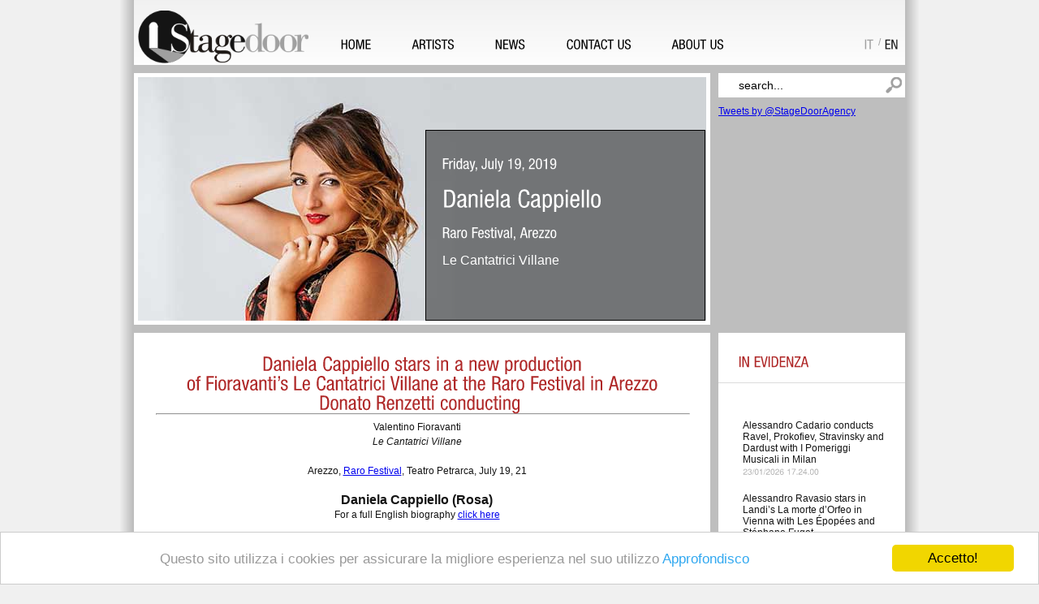

--- FILE ---
content_type: text/html; charset=utf-8
request_url: http://www.stagedoor.it/en/news/5187
body_size: 52206
content:


<!DOCTYPE html PUBLIC "-//W3C//DTD XHTML 1.0 Strict//EN" "http://www.w3.org/TR/xhtml1/DTD/xhtml1-strict.dtd">
<html xmlns="http://www.w3.org/1999/xhtml" xml:lang="en-US">
<head>
<!-- Google tag (gtag.js) -->
<script async src="https://www.googletagmanager.com/gtag/js?id=G-F499SNHSWT"></script>
<script>
  window.dataLayer = window.dataLayer || [];
  function gtag(){dataLayer.push(arguments);}
  gtag('js', new Date());

  gtag('config', 'G-F499SNHSWT');
</script>


<title>
	Daniela Cappiello stars in a new production of Fioravanti’s Le Cantatrici Villane at the Raro Festival in Arezzo, Donato Renzetti conducting
</title>

        <script type="text/javascript" language="JavaScript"><!--
            var brows = navigator.appName
            var vers = parseInt(navigator.appVersion)
            if (brows == "Microsoft Internet Explorer" && vers >= 4)
            { document.write('<link rel="stylesheet" type="text/css" href="../../Styles/ie.css" />'); }
            else
            { document.write('<link rel="stylesheet" type="text/css" href="../../Styles/fx.css" />'); }
// --></script>

<link rel="shortcut icon" href="/Images/favicon.png" /><meta name="WebsiteSpark" content="vXZhqbAVjM" /><meta name="description" /><meta name="keywords" /><meta http-equiv="Content-Type" content="text/html; charset=iso-8859-1" />
<script type="text/javascript" src="http://ajax.googleapis.com/ajax/libs/jquery/1.3/jquery.min.js"></script>
<script type="text/javascript" src="/include/jquery/jquery-1.3.2.js"></script>
<script type="text/javascript" src="/Scripts/cufon.js"></script>
<script type="text/javascript" src="/Scripts/he_400.font.js"></script> 
<script type="text/javascript" src="/Scripts/hel_400.font.js"></script> 
<script type="text/javascript">    Cufon.replace('.he', { fontFamily: 'he', hover: true });</script> 
<script type="text/javascript">    Cufon.replace('.hel', { fontFamily: 'hel', hover: true });</script> 



    


<style type="text/css">
#marqueecontainer{
position: relative;
width: 190px; /*marquee width */
height: 1460px; /*marquee height */
background-color: white;
overflow: hidden;
padding: 0px;
padding-left: 0px;
} 
      </style>
<script type="text/javascript">

    /***********************************************
    * Cross browser Marquee II- © Dynamic Drive (www.dynamicdrive.com)
    * This notice MUST stay intact for legal use
    * Visit http://www.dynamicdrive.com/ for this script and 100s more.
    ***********************************************/

    var delayb4scroll = 4000 //Specify initial delay before marquee starts to scroll on page (2000=2 seconds)
    var marqueespeed = 1 //Specify marquee scroll speed (larger is faster 1-10)
    var pauseit = 1 //Pause marquee onMousever (0=no. 1=yes)?

    ////NO NEED TO EDIT BELOW THIS LINE////////////

    var copyspeed = marqueespeed
    var pausespeed = (pauseit == 0) ? copyspeed : 0
    var actualheight = ''

    function scrollmarquee() {
        if (parseInt(cross_marquee.style.top) > (actualheight * (-1) + 8)) //if scroller hasn't reached the end of its height
            cross_marquee.style.top = parseInt(cross_marquee.style.top) - copyspeed + "px" //move scroller upwards
        else //else, reset to original position
            cross_marquee.style.top = parseInt(marqueeheight) + 8 + "px"
    }

    function initializemarquee() {
        cross_marquee = document.getElementById("vmarquee")
        cross_marquee.style.top = 0
        marqueeheight = document.getElementById("marqueecontainer").offsetHeight
        actualheight = cross_marquee.offsetHeight //height of marquee content (much of which is hidden from view)
        if (window.opera || navigator.userAgent.indexOf("Netscape/7") != -1) { //if Opera or Netscape 7x, add scrollbars to scroll and exit
            cross_marquee.style.height = marqueeheight + "px"
            cross_marquee.style.overflow = "scroll"
            return
        }
        setTimeout('lefttime=setInterval("scrollmarquee()",60)', delayb4scroll)
    }

    if (window.addEventListener)
        window.addEventListener("load", initializemarquee, false)
    else if (window.attachEvent)
        window.attachEvent("onload", initializemarquee)
    else if (document.getElementById)
        window.onload = initializemarquee


</script>


    <script type="text/javascript">

        var _gaq = _gaq || [];
        _gaq.push(['_setAccount', 'UA-26387280-1']);
        _gaq.push(['_trackPageview']);

        (function () {
            var ga = document.createElement('script'); ga.type = 'text/javascript'; ga.async = true;
            ga.src = ('https:' == document.location.protocol ? 'https://ssl' : 'http://www') + '.google-analytics.com/ga.js';
            var s = document.getElementsByTagName('script')[0]; s.parentNode.insertBefore(ga, s);
        })();

</script>

<!-- Begin Cookie Consent plugin by Silktide - http://silktide.com/cookieconsent -->
<script type="text/javascript">
    window.cookieconsent_options = { "message": "Questo sito utilizza i cookies per assicurare la migliore esperienza nel suo utilizzo", "dismiss": "Accetto!", "learnMore": "Approfondisco", "link": "http://www.stagedoor.it/it/Legalinfo", "theme": "light-bottom" };
</script>

<script type="text/javascript" src="http://cdnjs.cloudflare.com/ajax/libs/cookieconsent2/1.0.9/cookieconsent.min.js"></script>
<!-- End Cookie Consent plugin -->

</head>
<body id="myBody"><div>

<div class="maindiv">   
    <form method="post" action="./5187" id="ctl09">
<div class="aspNetHidden">
<input type="hidden" name="__EVENTTARGET" id="__EVENTTARGET" value="" />
<input type="hidden" name="__EVENTARGUMENT" id="__EVENTARGUMENT" value="" />
<input type="hidden" name="__VIEWSTATE" id="__VIEWSTATE" value="Bwa/yxyJ4cH8JyCTH4FjUWEHd4fsG+9Q0a/sk/gcJcWldTSp0vaE1h1dMR+jsV83wfSX255mCbVOYqFxyqYkGqrjqUlChH52JFujtUo2ShN6Ns2PMAHHLcxqbL+W7dKv8Wz+LUbNa9/DiA0LgZxNjgYcO0OJA3Q9cLf/cLEB45Oa1uNxD3+hKhOn0iEZr+9MlWi3tBXx7BUfPvzeNz9be4wmvOc8PqcrL/7j6+Ha9s0BhIo/JfaOl3kIPOo/Mkovxtj8Z89WfydvIPdYZ8e1LjnC3spQiwX6+CoYOJuCQ54MiHaofh705R9eJ/Gkn0BBi7T4OAhwoVddVFokT9zsn3lmuJfpmsym0gP9tbBM9RSYLEAdTs/qwt1voZ2f1stDqNtbgqQMCqIfaz06BTOfCCAyO0ImNNBJm7YtKYLTv6vvVQxXD5hdwyfI4+lTSRoMlOujGx2MYHYXJmNU0tPAPtMFwKDh/BpHvnQaWwhRSSRaSoSb5FPLmBXNxzdD4UZZshPH7rIj0ujCwQzCzJ4Mdeo9BSbzaiyLeWWBSVx2A83ZUy5PTRSMzEJAo4KjvUN0Fxty5R7hLgHGkREOLFSUD7fuNq4gMUhY4puVMmPLesZ1P2GQ2DUL+UrEYNCJGFPGJAqbowreRwnYZUimSMrBWgA9XLaWl+Pmqqdq/Q0E8crBv53kvcm/jLWNOC5dN95ww8CUBYXWblyRTSN9BqpmYVErEagoRKATLZgyIcbK4oRkJyX4uyKPGLLjGYy+oIN4c6qlQJ2AmY1J+6ezIKLwVgSa+9lONvSUosR2sF/[base64]/JmIQ7vCy0hlMhfPhuzNzQCFvl448lqbegYkDRZUtNkpggEkupt3sXX/oNSV44GCO0RkZAdkARXJigDPeZoiyxpvEJUSYXhOojrFFOIgurebZARIJL6Pp6MLuBa8Fyu5AyZwx/qYpSvDeDojNMejEFWId11HePlEFApqFhTX0XSD/N2lri6EqlXJ7nMFIGouSDGvy1ZSiXKI9kkSBStcPIVSqVqpcnyWZH/QOVlGfgomwKndTr/0gJKDbevsC8yFzrfm9VWmLRgdMh/FuMmh8lDaNbh5EPUDNC7G/Eg6KUvXwwjWR8HYym41RH7P2NJdzUZjCiRvThOmpajYryxrT9rNs8iYhjt9sQkKx/wOGqGLD8Y1pRuvOc+nu1p0O++pugRRD+IJ+Qqm44G0quvK+KQAhpvJnsDOh7DoDGO6q2Lkr+ENtwFooK3ax5dv5YF8nOvN49a8lBqE3LNtZa58s/TfDPCwIa+LtGLfnpKmfOYyWXOdRcm4iKvyAatgz/wcWbVNU9EmOL5s1FdkRbsKELhsvJwaZ9UTmLOMRZJjF7FOAyWoq4cjymYzIzzS6rFikXNN7L+aJC1C068+5QzIhmi0QvVxA2l8lNiEnGajTbEdhNzkVeAjx4BJnOPyRbxgmpEWkJOVPS8qOaMeRgFUoElmU9icaIZgycPa2/KhNf+I9Sn3z5LSCAeMQ+NDHkqVAGgzh5L5Ym/3HcUL9mPJ3QP/[base64]/5b9KLdcc6qS+eTrQzB4fiXhrnrF7hc7WDeAl5/8kJs5e3Ys3CJb+pwaqXopdO71OjXPz+EEI63f6rB4HNJe71IVwrONxgePmT8Wo0OlVTjc/Qq2bB4Wt7DhXl5mvauuQvwvd/rxnKQuwaIeQPfCwOolvKyP6aX6K3Z6zyF5BzGW4hIG/+3U3OOaw0tSRxEXhpvs52TlD2zTxFh5XoqY8Y/3bkoF6S56KQJQHnopxKNveW9CyBahrHgXrhnZ++ZShLM3mwDbhS2R1QZ4EkSrBTT/f7I4BVRFs/u0t9/4HmZVfzPd3b8SyF0/GwJKvRxHKT8aKd69i5zN6aGCMEvCmIStGQk/xBTO8Hx285UhsnUH2JX4YYFk0IZ0ZYqmJUk1S+c76qOUGRBz+EwAzwc8Uvr6Vvl0thGlW0dR5ze+coUj3Mw/qfFh2KGxovDNK9BazqJ75g37q/as9TswgV0wax7q9K79xFkKisbhrz3Sj561t1vwBpvnuQgUW/KMGWQ8nVmV5M3ASWi9wM1c535tGXDdWM+dtTg2fZCo2irDP5j1E3n0iRoGaZ1rzUd65LFkLplW1bbTR798IuD/GLfDcnlfvuHva+vVRf6ESsQaEr31eaj6W3TWSjmUv5qtUC/6VxJZ9RN+Ifxc9m95CnQP6a5qZmk4JaECSOT3Ja1Uc9Yypb2KffjYQN1FhJMfwIY0gUPRNOHeaPtvsixPrgPkHjoMICgnjLSHIJWEcseSRLXfN+9fT6/nE12AMlOiHa/ynOruPW4qSI0ZsBmtt3tuXzmSJBeV/[base64]/5ByGymsF3STQn6IgT4ou45JUUTwIZKAbWoADW0ltLL6zmay5WJwTr8NDIgrmRBf/lzkVjIoZvdScstUNYQOsnjjP6x4bdaJjJiyhlZqs57/ypgxjkAfAgip/LG8VrfD+9VL1McolOQIN/7M80WCGPx3SuzH3rJqWEKR0x3XPU6aoFf0hXAodlAmo7oJrB2KxC0UvItfEDa+2NNobHUBVLC2ZCjzeYzfBVToTXITiA5Z3kDLYWKXhH5ldCi0qpiVgS9kd12gwl3+Ao8o6oBsMKATkhZdnvfllzj3YqU9GkEZJrn4sAOC2ND6/SgyQhpo3U8WIsJn2Agyi4YK+Ro9qJpKIG4Q7ehMvB8FdACMwF0NqSrXsuI0/X8w7VeClDIXzwRgPkHvZxTzpeBpv4iKxthdzGN2WQ9BStqgsTRh3xtn+IfWtIuTnNFH/CYutPQPpru6p0TL9twYqlmLeBwTCLmbBap+RNFHsvnMy9OQ5jfEu5S99YyscPLi1KVWyulQBIb4vmOKTNK9qr0yBKFVSa/6FTs5B7QCcnXQBKA8pQhUv0dNDCkQdU0Pyj4IR/e308N9v62vTltueeJx9+5wQFwcL2Pl7VCnEFpjfifk+wtCPXZjlRIx3yQBWtCL42gVasq/6JoMI+bk1KMGYEcaaOSl1YFVpvxTi+mrVbv3lBwIQKomQ6Y0AE+IkF8umdR2wZfJhFz0Ay9TojsWEkI2xAo/gA8byUCf9C1VLYyzJgV1couQy+KHxtk4D/1yx4KbRs2LQFu8CNwNFsVVACKFIgBPliiX7/4Wv16sGclqqYjeRnOUaCP7CQfssw=" />
</div>

<script type="text/javascript">
//<![CDATA[
var theForm = document.forms['ctl09'];
if (!theForm) {
    theForm = document.ctl09;
}
function __doPostBack(eventTarget, eventArgument) {
    if (!theForm.onsubmit || (theForm.onsubmit() != false)) {
        theForm.__EVENTTARGET.value = eventTarget;
        theForm.__EVENTARGUMENT.value = eventArgument;
        theForm.submit();
    }
}
//]]>
</script>


<div class="aspNetHidden">

	<input type="hidden" name="__VIEWSTATEGENERATOR" id="__VIEWSTATEGENERATOR" value="CA8C29DA" />
	<input type="hidden" name="__VIEWSTATEENCRYPTED" id="__VIEWSTATEENCRYPTED" value="" />
	<input type="hidden" name="__EVENTVALIDATION" id="__EVENTVALIDATION" value="wDG2VzbhSJbCCV0fkDeo09RQSi1hr63tOXVwwzbKrW6PHLKJvKUjWwG8QozndF12Yz89BBfziPEJYt/NJ3hX30G/6dzlsjo9rvENvIMAR7OSf4RKcb8ZZV/K6Oy+zCDV52ALbJWpwfDlxB/n/wweSRMQU2AMbR+RpWTJrYtVzR6Fcbc0Lln2h2L5zlNHvipY" />
</div>               
                 <div class="mwi_all_page_content">
                    <input type="hidden" name="ctl00$hidCultureChanged" id="hidCultureChanged" value="0" />

    <img id="ImgOmbraSx" class="mwi_ombra_sx" alt="" src="/Images/ombra-sx.png" style="height:2075px;" />
    <img id="ImgOmbraDx" class="mwi_ombra_dx" alt="" src="/Images/ombra-dx.png" style="height:2075px;" />                                    
                        <div class="mwi_bk_header">
                            <img src="/Images/logo.png" class="mwi_logo" alt=""/>
                            <div class="mwi_all_menu">
                                <a id="HyperLinkMenuHome" class="mwi_menu hel" href="../Home">HOME</a>
                                <a id="HyperLinkMenuArtists" class="mwi_menu hel" href="../Artists">ARTISTS</a>
                                <a id="HyperLinkMenuNews" class="mwi_menu hel" href="../News">NEWS</a>
                                <a id="HyperLinkMenuContacts" class="mwi_menu hel" href="../Contacts">CONTACT US</a>
                                <a id="HyperLinkMenuAbout" class="mwi_menu hel">ABOUT US</a>
                                
                            </div>    
                            <div class="mwi_lang_all">
                                <a id="LinkButtonITA" class="mwi_ita hel" class="mwi_ita hel" href="javascript:__doPostBack(&#39;ctl00$LinkButtonITA&#39;,&#39;&#39;)" style="display:inline-block;border-style:None;">IT</a>
                            <div class="mwi_slash">/</div><a id="LinkButtonENG" class="mwi_eng hel" class="mwi_eng hel" href="javascript:__doPostBack(&#39;ctl00$LinkButtonENG&#39;,&#39;&#39;)" style="display:inline-block;border-style:None;">EN</a>                                                                                                                          
                            </div>
                        </div>
                        <div style="clear:both;height:10px"></div>
                 </div>    
        <div class="main">
      
        

<div id="fb-root"></div>
<script type="text/javascript">    (function (d, s, id) {
        var js, fjs = d.getElementsByTagName(s)[0];
        if (d.getElementById(id)) { return; }
        js = d.createElement(s); js.id = id;
        js.src = "//connect.facebook.net/en_US/all.js#xfbml=1";
        fjs.parentNode.insertBefore(js, fjs);
    } (document, 'script', 'facebook-jssdk'));
</script>

 
<div class="mwi_all_blog_content">
       <div class="mwi_all_slide">            
            <div class="mwi_bk_slide" style="background:url(/news/2019/Cappiello/Cantatrici.jpg) no-repeat center center;">        
           <div class="mwi_opacity_slide"></div>
            <div class="mwi_all_text_slide">
                <div class="mwi_data_slide hel" style="font-size:18px;">Friday, July 19, 2019 </div>
                <div style="clear:both;height:15px"></div>
                <div class="mwi_tit_slide hel">Daniela Cappiello  </div>
                <div style="clear:both;height:15px"></div>
                <div class="mwi_luogo_slide hel">Raro Festival, Arezzo </div>
                <div style="clear:both;height:15px"></div>
                <div class="mwi_autori_slide">Le Cantatrici Villane<br /><br /> </div></div>         
            </div>         
         </div>   
    <div style="clear:both;height:20px"></div>
    <div class="mwi_box_center_blog" style="height:1500px">
        <div class="mwi_box_fff_center_blog" style="height:1530px">                          
            <div class="mwi_text_box_center">                                                           
                <html xmlns="http://www.w3.org/1999/xhtml">
<head>
    <title></title>
    <style type="text/css">
        .place
        {
            color: #FFFFFF;
            width: 100px;
        }
        .title
        {
            color: #FFFFFF;
            width: 100%;
        }
        .style1
        {
            text-align: center;
            margin-top: 0;
            margin-bottom: 0;
        }
        .style2
        {
            margin-top: 0;
            margin-bottom: 0;
        }
        .style3
        {
            font-size: medium;
            margin-top: 0;
            margin-bottom: 0;
        }
    </style>
</head>
<body>
    <table width="100%">
        <tbody>
            <tr>
                <td colspan="2">
                    <div class="mwi_sez_tit hel" style="text-align: center;">
                        <div style="font-size: 24px;">
                            Daniela Cappiello stars in a new production<br />
                            of Fioravanti’s Le Cantatrici Villane at the Raro Festival in Arezzo<br />
                            Donato Renzetti conducting
                            <hr class="title" />
                        </div>
                    </div>
                </td>
            </tr>
            <tr>
                <td>
                    <table cellpadding="0" cellspacing="4" width="100%">
                        <tbody>
                            <tr>
                                <td valign="top" class="style1">
                                    <p class="style1">
                                        Valentino Fioravanti</p>
                                    <p class="style2">
                                        <em>Le Cantatrici Villane</em></p>
                                    <p class="style2">
                                        &nbsp;</p>
                                    <p class="style2">
                                        Arezzo,&nbsp;<a href="https://www.fondazioneguidodarezzo.com/eventi/arezzo-raro-festival">Raro
                                            Festival</a>, Teatro Petrarca, July 19, 21</p>
                                    <p class="style2">
                                        &nbsp;</p>
                                    <p class="style3">
                                        <strong>Daniela Cappiello (Rosa)</strong></p>
                                    <p class="style2">
                                        For a full English&nbsp;biography&nbsp;<a href="http://www.stagedoor.it/en/Artist/Daniela%20Cappiello/Soprano/W/Biography/">click here</a></p>
                                </td>
                            </tr>
                            <tr>
                                <td valign="top" class="style4">
                                    <p>
                                        &nbsp;</p>
                                </td>
                            </tr>
                        </tbody>
                    </table>
                </td>
                <td class="style3" align="center">
                    <p style="margin-top: 0px; margin-bottom: 0px">
                        &nbsp;</p>
                </td>
            </tr>
        </tbody>
    </table>
    <p style="margin-top: 0px; margin-bottom: 0px">
        &nbsp;&nbsp;&nbsp;
    </p>
    <p style="margin-top: 0px; margin-bottom: 0px">
        &nbsp;</p>
</body>
</html>
                                                   
            </div>
        </div>
    </div>
    <div style="clear:both;height:90px"></div>
    <div class="mwi_all_puntini_slide">
        <div class="fb-like" style="float:left;margin-top:4px" data-href="http://www.stagedoor.it/en/news/5187" data-send="false" data-layout="button_count" data-width="45" data-show-faces="false"></div>
        <div style="float:right;margin-top:4px">              
            <a href="https://twitter.com/share" class="twitter-share-button" data-count="none" data-related="StageDoorAgency">Tweet</a><script type="text/javascript" src="//platform.twitter.com/widgets.js"></script>            
        </div>
    </div>   
</div>
<div class="mwi_all_side_blog">
    <div class="mwi_all_search">
        <input type="text" value="search..." class="mwi_cerca he" id="mwi_id_search" onclick="javascript:mwi_scomparsa('mwi_id_search');" onBlur="javascript:mwi_comparsa('mwi_id_search','search...');" />
        <div style="clear:both;height:10px"></div>
        <div style="height:270px; vertical-align:middle">
        <a class="twitter-timeline" href="https://twitter.com/StageDoorAgency" data-widget-id="345566728178253825" data-height="270">Tweets by @StageDoorAgency</a>


        </div>
        <div style="clear:both;height:10px"></div>
        
    </div>
    <div style="clear:both;height:10px"></div>
    <div class="mwi_all_news" style="height:1530px">
        <div class="mwi_sez_tit hel">IN EVIDENZA</div>
        <div style="clear:both;height:15px"></div>
        <div class="mwi_hr"></div>
        <div style="clear:both;height:25px"></div>

        <div id="marqueecontainer" onMouseover="copyspeed=pausespeed" onMouseout="copyspeed=marqueespeed">
<div id="vmarquee" style="position: absolute; width: 98%;">

           <table id="MC_DataListNews" cellspacing="5">
	<tr>
		<td>
                    <div style="clear:both;height:15px"></div>
                    <a href='/en/news/10570' style="text-decoration : none; color: rgb(20,20,20)">Alessandro Cadario conducts Ravel, Prokofiev, Stravinsky and Dardust with I Pomeriggi Musicali in Milan</a>    
            <div style="clear:both;height:3px"></div>
             
            <div class="mwi_data_news he"><span id="MC_DataListNews_PubDateLabel_0">23/01/2026 17.24.00</span></div>
                </td>
	</tr><tr>
		<td>
                    <div style="clear:both;height:15px"></div>
                    <a href='/en/news/10568' style="text-decoration : none; color: rgb(20,20,20)">Alessandro Ravasio stars in Landi’s La morte d’Orfeo in Vienna with Les Épopées and Stéphane Fuget</a>    
            <div style="clear:both;height:3px"></div>
             
            <div class="mwi_data_news he"><span id="MC_DataListNews_PubDateLabel_1">23/01/2026 12.54.00</span></div>
                </td>
	</tr><tr>
		<td>
                    <div style="clear:both;height:15px"></div>
                    <a href='/en/news/10566' style="text-decoration : none; color: rgb(20,20,20)">Ana Victoria Pitts makes her debut as Maffio Orsini in a new production of Lucrezia Borgia in Cagliari</a>    
            <div style="clear:both;height:3px"></div>
             
            <div class="mwi_data_news he"><span id="MC_DataListNews_PubDateLabel_2">22/01/2026 14.44.00</span></div>
                </td>
	</tr><tr>
		<td>
                    <div style="clear:both;height:15px"></div>
                    <a href='/en/news/10564' style="text-decoration : none; color: rgb(20,20,20)">Carmen Giannattasio stars in the title role of Puccini's Tosca at the Royal Opera House Muscat, Dario Russo, Gezim Myshketa and Matteo Macchioni complete the cast</a>    
            <div style="clear:both;height:3px"></div>
             
            <div class="mwi_data_news he"><span id="MC_DataListNews_PubDateLabel_3">21/01/2026 17.21.00</span></div>
                </td>
	</tr><tr>
		<td>
                    <div style="clear:both;height:15px"></div>
                    <a href='/en/news/10562' style="text-decoration : none; color: rgb(20,20,20)">Gianluca Capuano conducts Gluck's Orfeo ed Euridice with Cecilia Bartoli and Les Musiciens du Prince at the Opéra de Monte-Carlo </a>    
            <div style="clear:both;height:3px"></div>
             
            <div class="mwi_data_news he"><span id="MC_DataListNews_PubDateLabel_4">21/01/2026 16.58.00</span></div>
                </td>
	</tr><tr>
		<td>
                    <div style="clear:both;height:15px"></div>
                    <a href='/en/news/10560' style="text-decoration : none; color: rgb(20,20,20)">Nicola Alaimo returns to the Wiener Staatsoper starring as Dulcamara in Donizetti's L'Elisir d'amore</a>    
            <div style="clear:both;height:3px"></div>
             
            <div class="mwi_data_news he"><span id="MC_DataListNews_PubDateLabel_5">21/01/2026 15.36.00</span></div>
                </td>
	</tr><tr>
		<td>
                    <div style="clear:both;height:15px"></div>
                    <a href='/en/news/10558' style="text-decoration : none; color: rgb(20,20,20)">Federica Guida makes her debut as Violetta in Verdi's La Traviata at the Opéra National de Bordeaux</a>    
            <div style="clear:both;height:3px"></div>
             
            <div class="mwi_data_news he"><span id="MC_DataListNews_PubDateLabel_6">21/01/2026 12.54.00</span></div>
                </td>
	</tr><tr>
		<td>
                    <div style="clear:both;height:15px"></div>
                    <a href='/en/news/10556' style="text-decoration : none; color: rgb(20,20,20)">Salome Jicia stars as Elettra in a new production of Mozart's Idomeneo for the season opener of the Teatro Comunale in Bologna</a>    
            <div style="clear:both;height:3px"></div>
             
            <div class="mwi_data_news he"><span id="MC_DataListNews_PubDateLabel_7">20/01/2026 16.02.00</span></div>
                </td>
	</tr><tr>
		<td>
                    <div style="clear:both;height:15px"></div>
                    <a href='/en/news/10554' style="text-decoration : none; color: rgb(20,20,20)">Gianluca Buratto stars in a new production of Dukas' Ariane et Barbe-Bleue at the Teatro Real in Madrid, Pinchas Steinberg conducting</a>    
            <div style="clear:both;height:3px"></div>
             
            <div class="mwi_data_news he"><span id="MC_DataListNews_PubDateLabel_8">20/01/2026 15.06.00</span></div>
                </td>
	</tr><tr>
		<td>
                    <div style="clear:both;height:15px"></div>
                    <a href='/en/news/10552' style="text-decoration : none; color: rgb(20,20,20)">Rotem Nir makes his debut with the Orchestra del Teatro Comunale di Bologna conducting Beethoven, Vivaldi and Bloch in the second concert of the "Gioia" series</a>    
            <div style="clear:both;height:3px"></div>
             
            <div class="mwi_data_news he"><span id="MC_DataListNews_PubDateLabel_9">19/01/2026 10.44.00</span></div>
                </td>
	</tr><tr>
		<td>
                    <div style="clear:both;height:15px"></div>
                    <a href='/en/news/10550' style="text-decoration : none; color: rgb(20,20,20)">Michele Spotti makes his debut at the Grand Théâtre de Genève conducting a new production of Rossini's L'Italiana in Algeri</a>    
            <div style="clear:both;height:3px"></div>
             
            <div class="mwi_data_news he"><span id="MC_DataListNews_PubDateLabel_10">19/01/2026 10.29.00</span></div>
                </td>
	</tr><tr>
		<td>
                    <div style="clear:both;height:15px"></div>
                    <a href='/en/news/10546' style="text-decoration : none; color: rgb(20,20,20)">Davide Giangregorio stars As Alidoro in Rossini's La Cenerentola at the Teatro Regio in Turin </a>    
            <div style="clear:both;height:3px"></div>
             
            <div class="mwi_data_news he"><span id="MC_DataListNews_PubDateLabel_11">19/01/2026 9.29.00</span></div>
                </td>
	</tr><tr>
		<td>
                    <div style="clear:both;height:15px"></div>
                    <a href='/en/news/10544' style="text-decoration : none; color: rgb(20,20,20)">Sergio Vitale and Roberto Scandiuzzi star in Verdi's Macbeth in Novara</a>    
            <div style="clear:both;height:3px"></div>
             
            <div class="mwi_data_news he"><span id="MC_DataListNews_PubDateLabel_12">16/01/2026 11.42.00</span></div>
                </td>
	</tr><tr>
		<td>
                    <div style="clear:both;height:15px"></div>
                    <a href='/en/news/10542' style="text-decoration : none; color: rgb(20,20,20)">Theodora Raftis makes her debut at the Teatro Regio in Parma starring in a new production of Gluck's Orfeo ed Euridice under Fabio Biondi</a>    
            <div style="clear:both;height:3px"></div>
             
            <div class="mwi_data_news he"><span id="MC_DataListNews_PubDateLabel_13">16/01/2026 11.32.00</span></div>
                </td>
	</tr><tr>
		<td>
                    <div style="clear:both;height:15px"></div>
                    <a href='/en/news/10540' style="text-decoration : none; color: rgb(20,20,20)">Giulia Mazzola sings Mozart and Rossini in an opera gala with the Orchestra Sinfonica di Sanremo</a>    
            <div style="clear:both;height:3px"></div>
             
            <div class="mwi_data_news he"><span id="MC_DataListNews_PubDateLabel_14">15/01/2026 12.25.00</span></div>
                </td>
	</tr><tr>
		<td>
                    <div style="clear:both;height:15px"></div>
                    <a href='/en/news/10538' style="text-decoration : none; color: rgb(20,20,20)">Devid Cecconi makes his debut as Escamillo in Bizet's Carmen at the Teatro Verdi in Pisa </a>    
            <div style="clear:both;height:3px"></div>
             
            <div class="mwi_data_news he"><span id="MC_DataListNews_PubDateLabel_15">15/01/2026 9.47.00</span></div>
                </td>
	</tr><tr>
		<td>
                    <div style="clear:both;height:15px"></div>
                    <a href='/en/news/10536' style="text-decoration : none; color: rgb(20,20,20)">Gianluca Capuano conducts his first Walküre in a new production at the Opéra de Monte-Carlo</a>    
            <div style="clear:both;height:3px"></div>
             
            <div class="mwi_data_news he"><span id="MC_DataListNews_PubDateLabel_16">14/01/2026 0.00.00</span></div>
                </td>
	</tr><tr>
		<td>
                    <div style="clear:both;height:15px"></div>
                    <a href='/en/news/10534' style="text-decoration : none; color: rgb(20,20,20)">Claudia Pavone stars in Mozart's Don Giovanni in Piacenza and Modena</a>    
            <div style="clear:both;height:3px"></div>
             
            <div class="mwi_data_news he"><span id="MC_DataListNews_PubDateLabel_17">13/01/2026 11.28.00</span></div>
                </td>
	</tr><tr>
		<td>
                    <div style="clear:both;height:15px"></div>
                    <a href='/en/news/10532' style="text-decoration : none; color: rgb(20,20,20)">Francesco Angelico conducts the French premiere of Weinberg's Die Passagierin in a new production at the Opéra National du Capitole in Toulouse </a>    
            <div style="clear:both;height:3px"></div>
             
            <div class="mwi_data_news he"><span id="MC_DataListNews_PubDateLabel_18">13/01/2026 11.03.00</span></div>
                </td>
	</tr><tr>
		<td>
                    <div style="clear:both;height:15px"></div>
                    <a href='/en/news/10530' style="text-decoration : none; color: rgb(20,20,20)">Débora Waldman makes her Italian debut conducting Tchaikovsky and Beethoven with the Filarmonica di Modena in Modena and Piacenza</a>    
            <div style="clear:both;height:3px"></div>
             
            <div class="mwi_data_news he"><span id="MC_DataListNews_PubDateLabel_19">12/01/2026 14.52.00</span></div>
                </td>
	</tr><tr>
		<td>
                    <div style="clear:both;height:15px"></div>
                    <a href='/en/news/10528' style="text-decoration : none; color: rgb(20,20,20)">Deniz Uzun stars in Verdi's Requiem with the Cleveland Orchestra and Franz Welser-Möst on tour in Cleveland, New York and Miami </a>    
            <div style="clear:both;height:3px"></div>
             
            <div class="mwi_data_news he"><span id="MC_DataListNews_PubDateLabel_20">12/01/2026 14.32.00</span></div>
                </td>
	</tr><tr>
		<td>
                    <div style="clear:both;height:15px"></div>
                    <a href='/en/news/10526' style="text-decoration : none; color: rgb(20,20,20)">Teresa Iervolino stars as Orfeo in Gluck's Orfeo ed Euridice at the Auditorio de Tenerife</a>    
            <div style="clear:both;height:3px"></div>
             
            <div class="mwi_data_news he"><span id="MC_DataListNews_PubDateLabel_21">08/01/2026 10.08.00</span></div>
                </td>
	</tr><tr>
		<td>
                    <div style="clear:both;height:15px"></div>
                    <a href='/en/news/10524' style="text-decoration : none; color: rgb(20,20,20)">Leon Kim returns to the Teatro Carlo Felice in Genoa starring as Il Conte di Luna in Verdi's Il Trovatore</a>    
            <div style="clear:both;height:3px"></div>
             
            <div class="mwi_data_news he"><span id="MC_DataListNews_PubDateLabel_22">07/01/2026 15.52.00</span></div>
                </td>
	</tr><tr>
		<td>
                    <div style="clear:both;height:15px"></div>
                    <a href='/en/news/10522' style="text-decoration : none; color: rgb(20,20,20)">Daniel Cohen makes his debut at the New National Theater in Tokyo conducting Strauss' Die Fledermaus</a>    
            <div style="clear:both;height:3px"></div>
             
            <div class="mwi_data_news he"><span id="MC_DataListNews_PubDateLabel_23">07/01/2026 12.00.00</span></div>
                </td>
	</tr><tr>
		<td>
                    <div style="clear:both;height:15px"></div>
                    <a href='/en/news/10520' style="text-decoration : none; color: rgb(20,20,20)">Emanuele Cordaro sings in a new production of Verdi's Aida at the Teatro Massimo Bellini in Catania </a>    
            <div style="clear:both;height:3px"></div>
             
            <div class="mwi_data_news he"><span id="MC_DataListNews_PubDateLabel_24">07/01/2026 11.31.00</span></div>
                </td>
	</tr><tr>
		<td>
                    <div style="clear:both;height:15px"></div>
                    <a href='/en/news/10518' style="text-decoration : none; color: rgb(20,20,20)">Ana Maria Labin, Krystian Adam and Music Director Stefano Montanari to star in a new production of Piccinni's La Cecchina for the season's opening in Bari</a>    
            <div style="clear:both;height:3px"></div>
             
            <div class="mwi_data_news he"><span id="MC_DataListNews_PubDateLabel_25">05/01/2026 15.19.00</span></div>
                </td>
	</tr><tr>
		<td>
                    <div style="clear:both;height:15px"></div>
                    <a href='/en/news/10495' style="text-decoration : none; color: rgb(20,20,20)">Vito Priante saves the day jumping-in in the New Year's concert</a>    
            <div style="clear:both;height:3px"></div>
             
            <div class="mwi_data_news he"><span id="MC_DataListNews_PubDateLabel_26">05/01/2026 11.45.00</span></div>
                </td>
	</tr><tr>
		<td>
                    <div style="clear:both;height:15px"></div>
                    <a href='/en/news/10516' style="text-decoration : none; color: rgb(20,20,20)">Alessandro Cadario conducts Beethoven, Penderecki and Piazzolla with the Orchestra Sinfonica Siciliana in Palermo</a>    
            <div style="clear:both;height:3px"></div>
             
            <div class="mwi_data_news he"><span id="MC_DataListNews_PubDateLabel_27">31/12/2025 11.01.00</span></div>
                </td>
	</tr><tr>
		<td>
                    <div style="clear:both;height:15px"></div>
                    <a href='/en/news/10514' style="text-decoration : none; color: rgb(20,20,20)">Federica Guida stars in the New Year's concert at the Teatro Massimo in Palermo</a>    
            <div style="clear:both;height:3px"></div>
             
            <div class="mwi_data_news he"><span id="MC_DataListNews_PubDateLabel_28">30/12/2025 14.54.00</span></div>
                </td>
	</tr><tr>
		<td>
                    <div style="clear:both;height:15px"></div>
                    <a href='/en/news/10512' style="text-decoration : none; color: rgb(20,20,20)">Nicolò Jacopo Suppa conducts an all-Mozart music show with the ORT-Orchestra della Toscana in Florence</a>    
            <div style="clear:both;height:3px"></div>
             
            <div class="mwi_data_news he"><span id="MC_DataListNews_PubDateLabel_29">30/12/2025 11.01.00</span></div>
                </td>
	</tr><tr>
		<td>
                    <div style="clear:both;height:15px"></div>
                    <a href='/en/news/10510' style="text-decoration : none; color: rgb(20,20,20)">Sara Mingardo and Jorge Navarro Colorado sing Bach and Vivaldi at the Accademia Nazionale di Santa Cecilia, Rinaldo Alessandrini conducting</a>    
            <div style="clear:both;height:3px"></div>
             
            <div class="mwi_data_news he"><span id="MC_DataListNews_PubDateLabel_30">30/12/2025 7.26.00</span></div>
                </td>
	</tr><tr>
		<td>
                    <div style="clear:both;height:15px"></div>
                    <a href='/en/news/10508' style="text-decoration : none; color: rgb(20,20,20)">Nicola Alaimo returns to the Teatro dell'Opera di Roma starring as Marcello in Puccini's La Bohème</a>    
            <div style="clear:both;height:3px"></div>
             
            <div class="mwi_data_news he"><span id="MC_DataListNews_PubDateLabel_31">29/12/2025 17.28.00</span></div>
                </td>
	</tr><tr>
		<td>
                    <div style="clear:both;height:15px"></div>
                    <a href='/en/news/10506' style="text-decoration : none; color: rgb(20,20,20)">Vincenzo Costanzo stars as Mario Cavaradossi in Puccini's Tosca at the Teatro del Maggio Musicale Fiorentino, Michele Gamba conducting</a>    
            <div style="clear:both;height:3px"></div>
             
            <div class="mwi_data_news he"><span id="MC_DataListNews_PubDateLabel_32">29/12/2025 16.54.00</span></div>
                </td>
	</tr><tr>
		<td>
                    <div style="clear:both;height:15px"></div>
                    <a href='/en/news/10504' style="text-decoration : none; color: rgb(20,20,20)">Sara Mingardo and Adolfo Corrado star in Beethoven's Ninth Symphony for the 2026 concert season’s opening in Cagliari</a>    
            <div style="clear:both;height:3px"></div>
             
            <div class="mwi_data_news he"><span id="MC_DataListNews_PubDateLabel_33">29/12/2025 16.22.00</span></div>
                </td>
	</tr><tr>
		<td>
                    <div style="clear:both;height:15px"></div>
                    <a href='/en/news/10502' style="text-decoration : none; color: rgb(20,20,20)">Paolo Arrivabeni returns to the Deutsche Oper am Rhein conducting Puccini's Turandot</a>    
            <div style="clear:both;height:3px"></div>
             
            <div class="mwi_data_news he"><span id="MC_DataListNews_PubDateLabel_34">29/12/2025 12.08.00</span></div>
                </td>
	</tr><tr>
		<td>
                    <div style="clear:both;height:15px"></div>
                    <a href='/en/news/10500' style="text-decoration : none; color: rgb(20,20,20)">Shakèd Bar and Alessandro Ravasio star in Vivaldi's L'Olimpiade with Federico Maria Sardelli in Milan</a>    
            <div style="clear:both;height:3px"></div>
             
            <div class="mwi_data_news he"><span id="MC_DataListNews_PubDateLabel_35">23/12/2025 12.13.00</span></div>
                </td>
	</tr><tr>
		<td>
                    <div style="clear:both;height:15px"></div>
                    <a href='/en/news/10498' style="text-decoration : none; color: rgb(20,20,20)">Bruno Taddia makes his debut in the title role of Verdi's Falstaff at the Opéra National de Montpellier, Julia Muzychenko sings Nannetta</a>    
            <div style="clear:both;height:3px"></div>
             
            <div class="mwi_data_news he"><span id="MC_DataListNews_PubDateLabel_36">23/12/2025 10.09.00</span></div>
                </td>
	</tr><tr>
		<td>
                    <div style="clear:both;height:15px"></div>
                    <a href='/en/news/10493' style="text-decoration : none; color: rgb(20,20,20)">Riccardo Bisatti makes his debut at the Staatsoper Stuttgart conducting Mozart's Die Zauberflöte</a>    
            <div style="clear:both;height:3px"></div>
             
            <div class="mwi_data_news he"><span id="MC_DataListNews_PubDateLabel_37">22/12/2025 16.07.00</span></div>
                </td>
	</tr><tr>
		<td>
                    <div style="clear:both;height:15px"></div>
                    <a href='/en/news/10491' style="text-decoration : none; color: rgb(20,20,20)">Ketevan Kemoklidze stars in the title role of Bizet's Carmen at the Teatro Real in Madrid</a>    
            <div style="clear:both;height:3px"></div>
             
            <div class="mwi_data_news he"><span id="MC_DataListNews_PubDateLabel_38">22/12/2025 15.50.00</span></div>
                </td>
	</tr><tr>
		<td>
                    <div style="clear:both;height:15px"></div>
                    <a href='/en/news/10489' style="text-decoration : none; color: rgb(20,20,20)">Rotem Nir conducts a New Year Gala concert with Mischa Maisky and the Cameristi della Scala Orchestra in Crans-Montana</a>    
            <div style="clear:both;height:3px"></div>
             
            <div class="mwi_data_news he"><span id="MC_DataListNews_PubDateLabel_39">22/12/2025 15.33.00</span></div>
                </td>
	</tr><tr>
		<td>
                    <div style="clear:both;height:15px"></div>
                    <a href='/en/news/10487' style="text-decoration : none; color: rgb(20,20,20)">Julia Muzychenko and Valentina Pernozzoli star in the New Year's concert at the Teatro Verdi in Padua </a>    
            <div style="clear:both;height:3px"></div>
             
            <div class="mwi_data_news he"><span id="MC_DataListNews_PubDateLabel_40">22/12/2025 12.18.00</span></div>
                </td>
	</tr><tr>
		<td>
                    <div style="clear:both;height:15px"></div>
                    <a href='/en/news/10485' style="text-decoration : none; color: rgb(20,20,20)">Davide Giangregorio stars in the New Year's Concert at the Teatro Regio in Turin</a>    
            <div style="clear:both;height:3px"></div>
             
            <div class="mwi_data_news he"><span id="MC_DataListNews_PubDateLabel_41">22/12/2025 11.37.00</span></div>
                </td>
	</tr><tr>
		<td>
                    <div style="clear:both;height:15px"></div>
                    <a href='/en/news/10483' style="text-decoration : none; color: rgb(20,20,20)">Davide Giangregorio saves the day jumping in in Rossini's Petite Messe Solennelle at the Teatro Verdi in Trieste, Giulio Prandi conducting </a>    
            <div style="clear:both;height:3px"></div>
             
            <div class="mwi_data_news he"><span id="MC_DataListNews_PubDateLabel_42">22/12/2025 11.03.00</span></div>
                </td>
	</tr><tr>
		<td>
                    <div style="clear:both;height:15px"></div>
                    <a href='/en/news/10481' style="text-decoration : none; color: rgb(20,20,20)">Michele Gamba conducts the New Year's Eve concert at the Tiroler Festspiele Erl</a>    
            <div style="clear:both;height:3px"></div>
             
            <div class="mwi_data_news he"><span id="MC_DataListNews_PubDateLabel_43">19/12/2025 17.43.00</span></div>
                </td>
	</tr><tr>
		<td>
                    <div style="clear:both;height:15px"></div>
                    <a href='/en/news/10479' style="text-decoration : none; color: rgb(20,20,20)">Adolfo Corrado and Valentina Pernozzoli make their debut in Bellini's La Sonnambula at the Tiroler Festspiele Erl</a>    
            <div style="clear:both;height:3px"></div>
             
            <div class="mwi_data_news he"><span id="MC_DataListNews_PubDateLabel_44">19/12/2025 17.03.00</span></div>
                </td>
	</tr><tr>
		<td>
                    <div style="clear:both;height:15px"></div>
                    <a href='/en/news/10477' style="text-decoration : none; color: rgb(20,20,20)">Adolfo Corrado makes his debut at the Tiroler Festspiele Erl starring as Raimondo in Donizetti's Lucia di Lammermoor</a>    
            <div style="clear:both;height:3px"></div>
             
            <div class="mwi_data_news he"><span id="MC_DataListNews_PubDateLabel_45">19/12/2025 16.47.00</span></div>
                </td>
	</tr><tr>
		<td>
                    <div style="clear:both;height:15px"></div>
                    <a href='/en/news/10475' style="text-decoration : none; color: rgb(20,20,20)">Marco Armiliato returns to the Metropolitan Opera conducting I Puritani and Madama Butterfly</a>    
            <div style="clear:both;height:3px"></div>
             
            <div class="mwi_data_news he"><span id="MC_DataListNews_PubDateLabel_46">16/12/2025 11.29.00</span></div>
                </td>
	</tr><tr>
		<td>
                    <div style="clear:both;height:15px"></div>
                    <a href='/en/news/10473' style="text-decoration : none; color: rgb(20,20,20)">Vito Priante stars as Figaro in Rossini's Il Barbiere di Siviglia at the Opéra de Marseille, Alessandro Cadario conducting</a>    
            <div style="clear:both;height:3px"></div>
             
            <div class="mwi_data_news he"><span id="MC_DataListNews_PubDateLabel_47">16/12/2025 11.06.00</span></div>
                </td>
	</tr><tr>
		<td>
                    <div style="clear:both;height:15px"></div>
                    <a href='/en/news/10471' style="text-decoration : none; color: rgb(20,20,20)">Alessandro Ravasio stars in Rossini's Petite Messe Solennelle at the Teatro Verdi in Trieste, Giulio Prandi conducting</a>    
            <div style="clear:both;height:3px"></div>
             
            <div class="mwi_data_news he"><span id="MC_DataListNews_PubDateLabel_48">16/12/2025 10.48.00</span></div>
                </td>
	</tr><tr>
		<td>
                    <div style="clear:both;height:15px"></div>
                    <a href='/en/news/10469' style="text-decoration : none; color: rgb(20,20,20)">Giuseppe Toia stars as Schaunard in Puccini's La Bohème at the Teatro del Maggio Musicale Fiorentino</a>    
            <div style="clear:both;height:3px"></div>
             
            <div class="mwi_data_news he"><span id="MC_DataListNews_PubDateLabel_49">16/12/2025 10.28.00</span></div>
                </td>
	</tr><tr>
		<td>
                    <div style="clear:both;height:15px"></div>
                    <a href='/en/news/10467' style="text-decoration : none; color: rgb(20,20,20)">Hae Kang stars in Ponchielli's Missa Op. 20 with the Orquestra Sinfónica Portuguesa in Lisbon and Évora</a>    
            <div style="clear:both;height:3px"></div>
             
            <div class="mwi_data_news he"><span id="MC_DataListNews_PubDateLabel_50">16/12/2025 10.11.00</span></div>
                </td>
	</tr><tr>
		<td>
                    <div style="clear:both;height:15px"></div>
                    <a href='/en/news/10465' style="text-decoration : none; color: rgb(20,20,20)">Michele Spotti makes his debut with the Netherlands Philharmonic at the Concertgebouw in Amsterdam, Teresa Iervolino stars in the cast</a>    
            <div style="clear:both;height:3px"></div>
             
            <div class="mwi_data_news he"><span id="MC_DataListNews_PubDateLabel_51">15/12/2025 17.27.00</span></div>
                </td>
	</tr><tr>
		<td>
                    <div style="clear:both;height:15px"></div>
                    <a href='/en/news/10463' style="text-decoration : none; color: rgb(20,20,20)">Francesco Cilluffo makes his debut with the National Symphony Orchestra Ireland conducting a festive concert in Wexford and Dublin</a>    
            <div style="clear:both;height:3px"></div>
             
            <div class="mwi_data_news he"><span id="MC_DataListNews_PubDateLabel_52">15/12/2025 15.50.00</span></div>
                </td>
	</tr><tr>
		<td>
                    <div style="clear:both;height:15px"></div>
                    <a href='/en/news/10461' style="text-decoration : none; color: rgb(20,20,20)">Karah Son stars in Bizet's Carmen at the Busan Concert Hall with Myung-hoon Chung and the Asia Philharmonic Orchestra</a>    
            <div style="clear:both;height:3px"></div>
             
            <div class="mwi_data_news he"><span id="MC_DataListNews_PubDateLabel_53">15/12/2025 12.22.00</span></div>
                </td>
	</tr><tr>
		<td>
                    <div style="clear:both;height:15px"></div>
                    <a href='/en/news/10459' style="text-decoration : none; color: rgb(20,20,20)">Leon Kim stars in an opera gala at the Slovene National Theater in Maribor</a>    
            <div style="clear:both;height:3px"></div>
             
            <div class="mwi_data_news he"><span id="MC_DataListNews_PubDateLabel_54">15/12/2025 11.57.00</span></div>
                </td>
	</tr><tr>
		<td>
                    <div style="clear:both;height:15px"></div>
                    <a href='/en/news/10457' style="text-decoration : none; color: rgb(20,20,20)">Giulia Mazzola, Daniele Terenzi and Eugenio Di Lieto star in Puccini's La Bohème in Jesi</a>    
            <div style="clear:both;height:3px"></div>
             
            <div class="mwi_data_news he"><span id="MC_DataListNews_PubDateLabel_55">15/12/2025 11.46.00</span></div>
                </td>
	</tr><tr>
		<td>
                    <div style="clear:both;height:15px"></div>
                    <a href='/en/news/10455' style="text-decoration : none; color: rgb(20,20,20)">Francesco Angelico makes his debut at the Badisches Staatstheater in Karlsruhe conducting Puccini's La Bohème</a>    
            <div style="clear:both;height:3px"></div>
             
            <div class="mwi_data_news he"><span id="MC_DataListNews_PubDateLabel_56">15/12/2025 11.21.00</span></div>
                </td>
	</tr><tr>
		<td>
                    <div style="clear:both;height:15px"></div>
                    <a href='/en/news/10453' style="text-decoration : none; color: rgb(20,20,20)">Nicola Alaimo stars as Figaro in Rossini's Il Barbiere di Siviglia in Bologna, Antonino Siragusa saves the day jumping-in as Conte d'Almaviva</a>    
            <div style="clear:both;height:3px"></div>
             
            <div class="mwi_data_news he"><span id="MC_DataListNews_PubDateLabel_57">12/12/2025 17.18.00</span></div>
                </td>
	</tr><tr>
		<td>
                    <div style="clear:both;height:15px"></div>
                    <a href='/en/news/10451' style="text-decoration : none; color: rgb(20,20,20)">Marco Angius conducts a concert with Roberto Prosseda and I Solisti Aquilani in L'Aquila </a>    
            <div style="clear:both;height:3px"></div>
             
            <div class="mwi_data_news he"><span id="MC_DataListNews_PubDateLabel_58">12/12/2025 16.45.00</span></div>
                </td>
	</tr><tr>
		<td>
                    <div style="clear:both;height:15px"></div>
                    <a href='/en/news/10449' style="text-decoration : none; color: rgb(20,20,20)">Nir Kabaretti torna al Teatro dell'Opera di Roma dirigendo Lo schiaccianoci di Čajkovskij</a>    
            <div style="clear:both;height:3px"></div>
             
            <div class="mwi_data_news he"><span id="MC_DataListNews_PubDateLabel_59">12/12/2025 11.33.00</span></div>
                </td>
	</tr>
</table>            
              </div>    
            </div>
       </div>
    <div style="clear:both;height:10px"></div>
    <div class="mwi_box_more_center" style="width:180px;">
      
    </div>
    </div>
<div style="clear:both;height:10px"></div>


        </div>
          
        <div class="mwi_hr_foot"></div>
        <div style="clear:both;"></div>
        <div class="mwi_foot">
        <a id="HyperLinkLegal" class="mwi_menu_foot he" href="/en/LegalinfoEN">Legal information</a>
            <div class="mwi_sep_foot">/</div>
             <a id="HyperLinkPrivacy" class="mwi_menu_foot he" href="/Privacy">Privacy</a>
           
            <div class="mwi_sep_foot">/</div>
            <a href="/home" class="mwi_menu_foot he">Site map</a>
            <div class="mwi_sep_foot">/</div>
            <a href="/contacts" class="mwi_menu_foot he">Contact us</a>
            <div class="mwi_copy he">Copyright 2011 Stage Door Srl / p.iva 02460411206</div>
        </div>
        <div style="clear:both;"></div>
        <div style="clear:both;"></div>
        <script type="text/javascript">
        function mwi_scomparsa(id) {
            document.getElementById(id).value = '';
        }

        function mwi_comparsa(id, testo) {
            if (document.getElementById(id).value == '') {
                document.getElementById(id).value = testo;
            }
        }
        </script>
   
    </form>
</div>

</div>       
<script type="text/javascript">    Cufon.now(); </script>
</body>
</html>


--- FILE ---
content_type: text/css
request_url: http://www.stagedoor.it/Styles/fx.css
body_size: 13579
content:
/* CSS Document */

* {
	margin: 0;
	padding: 0;
}

body {
	width:950px;
	margin: 0 auto;
	background-color: rgb(240,240,240);
	font-family:Helvetica, Arial;
	font-size:12px;
	color:rgb(20,20,20);
	text-align:center;
}
.maindiv{
	width:950px;
	text-align:left;
	background-color:rgb(190,190,190);
}
.mwi_bk_header{
	width:950px;
	height:80px;
	background:url(../images/bk-header.png) repeat-x;
}
.mwi_logo{
	width:210px;
	height:65px;
	border:none;
	float:left;
	margin-top:13px;
	margin-left:5px;
}
.mwi_all_menu{
	float:left;
	width:600px;
}
.mwi_menu{
	color:#000;
	font-size:16px;
	float:left;
	padding:5px 10px;
	margin-left:30px;
	text-decoration:none;
	margin-top:40px;
}
.mwi_menu:hover{
	color:#fff;
	font-size:16px;
	float:left;
	padding:5px 10px;
	margin-left:30px;
	background-color:rgb(175,40,40);
	text-decoration:none;
}
.mwi_ita{
	float:left;
	color:rgb(160,160,160);
	font-size:16px;
	text-decoration:none;
}
.mwi_eng{
	float:left;
	color:rgb(20,20,20);
	font-size:16px;
	text-decoration:none;
}
.mwi_slash{
	float:left;
	color:rgb(160,160,160);
	margin-left:5px;
	margin-right:5px;
}
.mwi_lang_all{
	width:50px;
	float:right;
	margin-top:45px;
}
.mwi_bk_slide{
	width:700px;
	height:300px;
	border:5px solid #fff;
}
.mwi_all_slide{
	width:700px;
	height:300px;
	float:left;
}
.mwi_ombra_sx{
	width:20px;
	border:none;
	position:absolute;
	margin-left:-20px;
	z-index:10;
	height:885px;
}
.mwi_ombra_dx{
	width:20px;
	border:none;
	position:absolute;
	margin-left:950px;
	z-index:10;
	height:885px;
}
.mwi_opacity_slide{
	width:345px;
	height:235px;
	background-color:rgb(20,20,20);
	-moz-opacity: .5;
	-khtml-opacity: .5;
	opacity: .5;
	filter:alpha(opacity=50);
	margin-top:65px;
	margin-left:354px;
	position:absolute;
	z-index::4;
}
.mwi_all_text_slide{
	width:303px;
	height:173px;
	border:1px solid #000;
	margin-top:65px;
	margin-left:354px;
	position:absolute;
	z-index::4;
	padding:30px 20px;
}
.mwi_data_slide{
	font-size:24px;
	color:#fff;
}
.mwi_tit_slide{
	font-size:30px;
	color:#fff;
}
.mwi_luogo_slide{
	font-size:18px;
	color:#fff;
}
.mwi_autori_slide{
	font-size:16px;
	color:#fff;
}
.mwi_all_search{
	width:230px;
	height:310px;
}
.mwi_all_box_news{
	width:230px;
	height:310px;
	float:right;
}
.mwi_cerca{
	width:205px;
	height:30px;
	background:#fff url(../images/lente.png) no-repeat 98% 5px;
	border:none;
	padding-left:25px;
	font-size:14px;
}
.mwi_all_news{
	width:180px;
	height:220px;
	background-color:#fff;
	padding:25px;
}
.mwi_sez_tit{
	color:rgb(175,40,40);
	font-size:18px;
}
.mwi_hr{
	background-color:rgb(220,220,220);
	width:230px;
	height:1px;
	margin-left:-25px;
}
.mwi_tit_news{
	color:rgb(20,20,20);
	font-size:18px;
}
.mwi_data_news{
	font-size:10px;
	color:rgb(180,180,180);
	font-weight:bold;
}
.mwi_all_puntini_slide{
	width:660px;
	height:30px;
	background-color:rgb(20,20,20);
	padding:0 25px;
}
.mwi_tondo_active{
	width:10px;
	height:10px;
	border:none;
	float:left;
	margin-right:5px;
	margin-top:10px;
	cursor:pointer;
}
.mwi_tondo{
	width:8px;
	height:8px;
	border:none;
	float:left;
	margin-right:5px;
	margin-top:11px;
	cursor:pointer;
}
.mwi_theater{
	width:73px;
	height:20px;
	border:none;
	float:right;
	margin-top:5px;
	cursor:pointer;
}
.mwi_all_more{
	width:190px;
	height:14px;
	background-color:rgb(240,240,240);
	padding:8px 20px;
}
.mwi_freccia{
	width:6px;
	height:12px;
	border:none;
	float:left;
	margin-right:10px;
	margin-top:2px;
}
.mwi_freccia_artista{
	width:6px;
	height:12px;
	border:none;
	float:left;
	margin-right:28px;
	margin-top:2px;
}
.mwi_more{
	color:rgb(160,160,160);
	font-size:16px;
	float:left;
}
.mwi_box_center{
	width:350px;
	height:270px;
	float:left;
	margin-right:10px;
}
.mwi_box_center_blog{
	width:710px;
	height:1400px;
	float:left;
	margin-right:10px;
}
.mwi_box_fff_center{
	width:300px;
	height:180px;
	background-color:#fff;
	padding:25px;
}
.mwi_box_fff_center_twitter
{   background-color: #fff;
    padding: 0px 0px 25px 0px;
}
.mwi_box_fff_center_blog{
	width:660px;
	height:1430px;
	background-color:#fff;
	padding:25px;
}
.mwi_box_more_center{
	background-color:rgb(20,20,20);
	width:300px;
	height:14px;
	padding:8px 25px;
}
.mwi_text_box_center{
	font-size:12px;
	color:rgb(20,20,20);
	line-height:18px;
}
.mwi_all_tondi_tour{
	float:right;
	margin-top:-5px;
}
.mwi_all_data_tour{
	width:50px;
	float:left;
	margin-top:-15px;
}
.mwi_giorno{
	font-family:Georgia;
	font-size:48px;
	color:rgb(175,40,40);
}
.mwi_mese{
	font-weight:bold;
	font-size:10px;
	color:rgb(175,40,40);
}
.mwi_tit_tour{
	font-size:18px;
	color:rgb(20,20,20);
}
.mwi_sotit_tour{
	color:rgb(160,160,160);
	font-size:12px;
	white-space:nowrap;
}
.mwi_tit_blog
{
    color: rgb(160,160,160);
    font-size: 12px;
    width: 595px;
    float: left;
    margin-left: 10px;
    margin-top: 5px;
    text-transform: uppercase;
}
.mwi_aut_tour{
	color:rgb(20,20,20);
	font-size:12px;
}
.mwi_all_dati_tour{
	float:left;
	margin-left:15px;
}
.mwi_twitter{
	width:30px;
	height:30px;
	border:none;
	float:right;
	margin-top:-8px;
}
.mwi_img{
	width:100px;
	height:100px;
	border:5px solid #fff;
}
.mwi_bk_img{
	width:110px;
	height:110px;
	float:left;
	margin-right:10px;
}
.mwi_bk_img_sec{
	width:110px;
	height:110px;
	float:left;
	margin-right:10px;
	margin-bottom:10px;
}
.mwi_opacity_rosso{
	width:90px;
	height:65px;
	background-color:rgb(175,40,40);
	-moz-opacity: .7;
	-khtml-opacity: .7;
	opacity: .7;
	filter:alpha(opacity=70);
	position:absolute;
	margin-top:5px;
	margin-left:5px;
	padding-top:35px;
	padding-left:10px;
	display:none;
	cursor:pointer;
}
.mwi_nome_cogn{
	color:#fff;
	font-size:12px;
	font-weight:bold;
	position:absolute;
	margin-top:35px;
	margin-left:10px;
	display:none;
	cursor:pointer;
}
.mwi_hr_foot{
	width:950px;
	height:5px;
	background-color:rgb(20,20,20);
}
.mwi_foot{
	padding-left:25px;
	padding-right:25px;
	width:900px;
	float:left;
	padding-top:10px;
	height:20px;
	background:url(../images/bk-header.png) repeat-x;
}
.mwi_menu_foot{
	font-size:12px;
	float:left;
	color:#000;
	text-decoration:none;
}
.mwi_menu_foot:hover{
	font-size:12px;
	float:left;
	color:rgb(175,40,40);
	text-decoration:none;
}
.mwi_sep_foot{
	font-size:12px;
	float:left;
	color:#000;
	margin-right:5px;
	margin-left:5px;
}
.mwi_copy{
	width:300px;
	float:right;
	text-align:right;
	color:#000;
	font-size:12px;
}
.mwi_cita{
	width:46px;
	height:34px;
	border:none;
}
.mwi_menu_artista_all{
	width:695px;
	height:23px;
	background-color:rgb(20,20,20);
	padding-left:15px;
	padding-top:7px;
	float:left;
}
.mwi_menu_artista{
	margin-right:12px;
	float:left;
	color:rgb(160,160,160);
	font-size:16px;
	text-decoration:none;
}
.mwi_menu_artista:hover{
	margin-right:12px;
	float:left;
	color:#fff;
	font-size:16px;
	text-decoration:none;
}
.mwi_menu_artista_sec{
	margin-right:26px;
	float:left;
	color:rgb(160,160,160);
	font-size:16px;
	text-decoration:none;
}
.mwi_menu_artista_sec:hover{
	margin-right:26px;
	float:left;
	color:#fff;
	font-size:16px;
	text-decoration:none;
}
.mwi_bk_artista{
	width:340px;
	height:300px;
	border:5px solid #fff;
	float:left;
}
.mwi_all_text_artista{
	width:550px;
	height:270px;
	float:right;
	background-color:#fff;
	padding:20px;
}
.mwi_all_text_about{
	width:900px;
	background-color:#fff;
	padding:25px;
}
.mwi_box_center_art{
	width:300px;
	height:261px;
	background-color:#fff;
	padding:25px;
}
.mwi_box_center_all_art{
	width:720px;
	float:left;
}
.mwi_box_center_art_box{
	float:left;
	margin-right:10px;
	width:350px;
}
.mwi_all_citazione{
	width:250px;
	float:right;
}
.mwi_cita_text_rev{
	font-family:Georgia;
	font-size:14px;
	font-style:italic;
	line-height:18px;
}
.mwi_su{
	width:12px;
	height:6px;
	border:none;
	float:left;
	margin-left:5px;
	cursor:pointer;
}
.mwi_all_su{
	width:200px;
	float:right;
	margin-top:5px;
}
.mwi_tit_rep{
	font-size:18px;
	color:rgb(20,20,20);
}
.mwi_tit_rep_sec{
	font-size:18px;
	color:rgb(20,20,20);
	text-decoration:none;
}
.mwi_tit_rep_sec:hover{
	font-size:18px;
	color:rgb(175,40,40);
	text-decoration:none;
}
.mwi_all_side_blog{
	width:230px;
	float:right;
}
.mwi_all_blog_content{
	width:710px;
	float:left;
	margin-right:10px;
}
.mwi_mipiace{
	height:30px;
	border:none;
	float:left;
	margin-left:-25px;
}
.mwi_num_face{
	font-family:Arial;
	font-size:10px;
	font-weight:bold;
	color:rgb(160,160,160);
	margin-left:5px;
	float:left;
	padding-top:8px;
}
.mwi_bk_img_blog{
	width:220px;
	height:220px;
	float:left;
	padding:5px;
	background-color:#fff;
}
.mwi_img_blog{
	width:220px;
	height:220px;
	border:none;
}
.mwi_f{
	height:20px;
	border:none;
	float:left;
}
.mwi_t{
	height:20px;
	border:none;
	float:left;
	margin-left:5px;
}
.mwi_data_hi{
	color:rgb(175,40,40);
	font-size:14px;
	font-weight:bold;
}
.mwi_angelo_all{
	width:710px;
	height:55px;
	background-color:#fff;
}
.mwi_angelo{
	color:rgb(20,20,20);
	font-size:26px;
	float:left;
	margin-left:25px;
	padding-top:15px;
}
.mwi_angelo_dir{
	color:rgb(175,40,40);
	font-size:18px;
	float:left;
	padding-top:21px;
	margin-left:5px;
}
.mwi_all_art{
	width:710px;
	height:165px;
	background-color:#fff;
}
.mwi_caption{
	width:240px;
	float:left;
	padding-top:25px;
	margin-left:25px;
	color:rgb(175,40,40);
	font-size:18px;
}
.text_mwi_con
{
	width:430px;
	float:left;
	padding-top:25px;
	color:rgb(20,20,20);
	font-size:14px;
	line-height:21px;
}
.mwi_capt{
	color:rgb(160,160,160);
	width:65px;
	float:left;
}
.mwi_capt_ris{
	width:115px;
	float:left;
	color:rgb(20,20,20);
	font-size:14px;
}
.mwi_mappa{
	width:230px;
	height:235px;
	border:none;
}
.mwi_biography
{
    padding: 15px 20px 20px 20px;
    color: rgb(20,20,20);
    font-size: 16px;
    background-color: #FFFFFF;
    text-align: justify;
    font-family: 'Times New Roman' , Times, serif;
}
.mwi_biography p
{
    margin-top: 5px;
}
.photo
{
    margin: 20px 20px 20px 20px;
}
.mwi_tit_art{
	font-size:36px;
	color:rgb(175,40,40);
	margin-left:5px;
}
.mwi_soprano_art{
	font-size:18px;
	color:rgb(150,149,148);
	margin-left:50px;
}
.mwi_tex_art
{
    color: rgb(20,20,20);
    font-size: 14px;
    margin-left: 50px;
    line-height: 16px;
    text-align: justify;
}
.mwi_all_art_sec
{
    width: 710px;
    height: 165px;
    background-color: #fff;
    text-decoration: none;
}
.mwi_biography_print
{
    padding: 15px 0px 0px 0px;
    color: rgb(20,20,20);
    font-size: 11pt;
    text-align: justify;
    font-family: 'Times New Roman' , Times, serif;
 
}
.mwi_biography_print p
{
    margin-top: 5px;
}
.photo_print
{
    margin: 20px 20px 0px 0px;
    width: 6cm;
    height: 9cm;
}
.print
{
    color: rgb(20,20,20);
    float: right;
    text-decoration: none;
    font-size: medium;
    margin-right: 10px;
}
.mwi_all_artists{
	font-size:14px;
	color:rgb(20,20,20);
	text-decoration:none;
}
.mwi_all_artists:hover{
	font-size:14px;
	text-decoration:none;
	color:rgb(175,40,40);
}
.mwi_status{
	color:rgb(160,160,160);
	font-size:12px;
}
.mwi_all_su{
	width:200px;
	float:right;
	margin-top:5px;
	margin-left:125px;
}
.mwi_titolo_rep
{
    font-size: 12px;
    color: rgb(20,20,20);
    line-height: 18px;
    font-style: italic;
}
.mwi_nomi_rep
{
    font-size: 12px;
    color: rgb(20,20,20);
    line-height: 18px;
    padding-left: 10px;
}
.mwi_bk_artista_rep
{
    border-style: solid;
    border-width: 6px 5px 5px 6px;
    border-color: #fff;
    width: 220px;
    float: left;
    height: 300px;
}
.mwi_menu_all{
	width:695px;
	height:23px;
	background-color:rgb(20,20,20);
	padding-left:15px;
	padding-top:7px;
	float:left;
}
.mwi_box{
	width:950px;
	float:left;
	margin-right:10px;
}
.mwi_box_ggg_center{
	width:300px;
	background-color:#fff;
	padding:25px;
}
.container
{
    border-style: none;
    position: absolute;
    width: 210px;
    height: 220px;
}
#scrolldiv
{
    position: absolute;
     margin: 8px;
    overflow: hidden;
    height: 220px;
    width: 190px;
}
#scrolldiv__controls {
    position: absolute;
    display: none;
}
.containernews
{
    border-style: none;
    position: absolute;
    width: 630px;
    height: 160px;
}
#scrolldivnews
{
    position: absolute;
     margin: 0px;
    overflow: hidden;
    height: 160px;
    width: 630px;
}

#scrolldivnews__controls {
    
    display: none;
        float: right;
}
p {
    margin-top: 0;
}
.SelectedRowStyle
{
    background-color: Yellow;
}
.mwi_bk_artista_NoRecite
{
    border-style: solid;
    border-width: 6px 5px 5px 6px;
    border-color: #fff;
    width: 338px;
    float: left;
    height: 300px;
}
.mwi_italic{
	font-style:italic;
}
.mwi_all_streaming_content{
	width:1050px;
	float:left;
	margin-right:10px;
}
.mwi_all_review
{
    width:850px;
	float:right;
}
.mwi_text_rev
{
    font-family: Georgia;
    font-size: 14px;
    font-style: italic;
    line-height: 18px;
    color:rgb(20,20,20);
}
